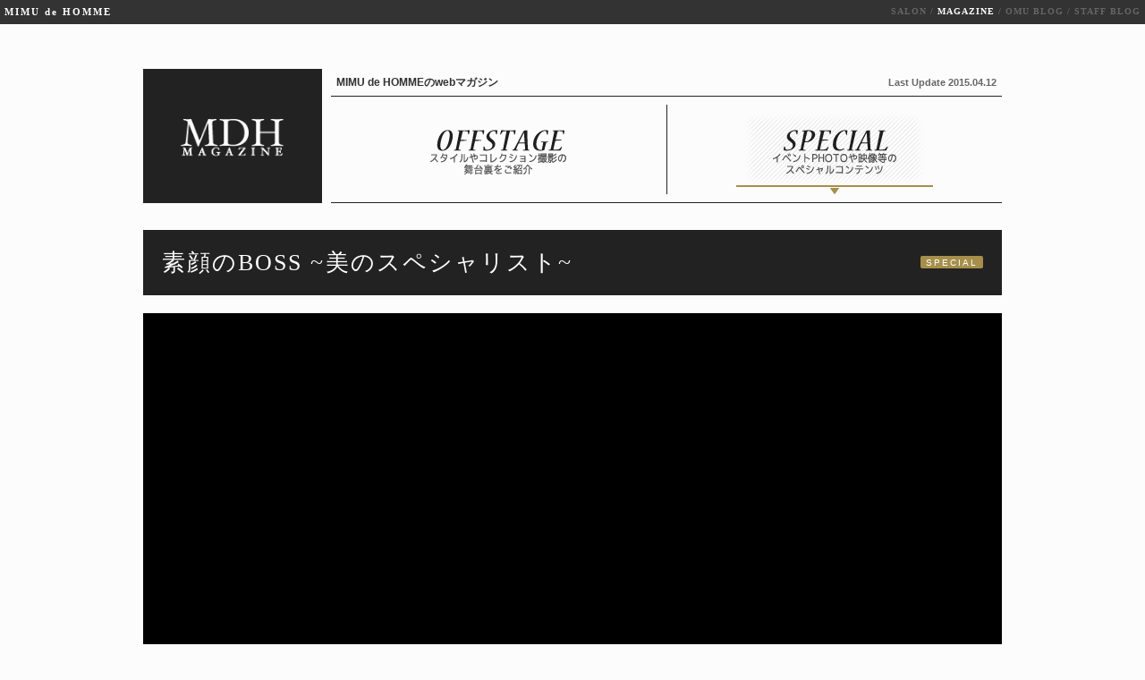

--- FILE ---
content_type: text/html; charset=UTF-8
request_url: https://mimu-de-homme.com/mag/special/201504_boss.php
body_size: 6106
content:
<!DOCTYPE html>
<html lang="ja">
<head>
<meta charset="UTF-8" />
<title>素顔のBOSS ~美のスペシャリスト~ | MDH MAGAZINE by Hair Make MIMU de HOMME</title>
<meta name="description" content="Hair Make MIMU de HOMMEがお届けするWebマガジン。 イベントPHOTOやスタッフへのインタビューを掲載します。" />
<meta name="keywords" content=",,,," />
<meta name="viewport" content="width=device-width, initial-scale=1">
<link rel="stylesheet" type="text/css" media="all" href="https://mimu-de-homme.com/mag/wp-content/themes/mag2024e/style.css" />
<meta name='robots' content='max-image-preview:large' />
<link rel='dns-prefetch' href='//ajax.googleapis.com' />
<link rel='dns-prefetch' href='//s.w.org' />
<script type="text/javascript">
window._wpemojiSettings = {"baseUrl":"https:\/\/s.w.org\/images\/core\/emoji\/14.0.0\/72x72\/","ext":".png","svgUrl":"https:\/\/s.w.org\/images\/core\/emoji\/14.0.0\/svg\/","svgExt":".svg","source":{"concatemoji":"https:\/\/mimu-de-homme.com\/mag\/wp-includes\/js\/wp-emoji-release.min.js?ver=6.0"}};
/*! This file is auto-generated */
!function(e,a,t){var n,r,o,i=a.createElement("canvas"),p=i.getContext&&i.getContext("2d");function s(e,t){var a=String.fromCharCode,e=(p.clearRect(0,0,i.width,i.height),p.fillText(a.apply(this,e),0,0),i.toDataURL());return p.clearRect(0,0,i.width,i.height),p.fillText(a.apply(this,t),0,0),e===i.toDataURL()}function c(e){var t=a.createElement("script");t.src=e,t.defer=t.type="text/javascript",a.getElementsByTagName("head")[0].appendChild(t)}for(o=Array("flag","emoji"),t.supports={everything:!0,everythingExceptFlag:!0},r=0;r<o.length;r++)t.supports[o[r]]=function(e){if(!p||!p.fillText)return!1;switch(p.textBaseline="top",p.font="600 32px Arial",e){case"flag":return s([127987,65039,8205,9895,65039],[127987,65039,8203,9895,65039])?!1:!s([55356,56826,55356,56819],[55356,56826,8203,55356,56819])&&!s([55356,57332,56128,56423,56128,56418,56128,56421,56128,56430,56128,56423,56128,56447],[55356,57332,8203,56128,56423,8203,56128,56418,8203,56128,56421,8203,56128,56430,8203,56128,56423,8203,56128,56447]);case"emoji":return!s([129777,127995,8205,129778,127999],[129777,127995,8203,129778,127999])}return!1}(o[r]),t.supports.everything=t.supports.everything&&t.supports[o[r]],"flag"!==o[r]&&(t.supports.everythingExceptFlag=t.supports.everythingExceptFlag&&t.supports[o[r]]);t.supports.everythingExceptFlag=t.supports.everythingExceptFlag&&!t.supports.flag,t.DOMReady=!1,t.readyCallback=function(){t.DOMReady=!0},t.supports.everything||(n=function(){t.readyCallback()},a.addEventListener?(a.addEventListener("DOMContentLoaded",n,!1),e.addEventListener("load",n,!1)):(e.attachEvent("onload",n),a.attachEvent("onreadystatechange",function(){"complete"===a.readyState&&t.readyCallback()})),(e=t.source||{}).concatemoji?c(e.concatemoji):e.wpemoji&&e.twemoji&&(c(e.twemoji),c(e.wpemoji)))}(window,document,window._wpemojiSettings);
</script>
<style type="text/css">
img.wp-smiley,
img.emoji {
	display: inline !important;
	border: none !important;
	box-shadow: none !important;
	height: 1em !important;
	width: 1em !important;
	margin: 0 0.07em !important;
	vertical-align: -0.1em !important;
	background: none !important;
	padding: 0 !important;
}
</style>
	<link rel='stylesheet' id='wp-block-library-css'  href='https://mimu-de-homme.com/mag/wp-includes/css/dist/block-library/style.min.css?ver=6.0' type='text/css' media='all' />
<style id='global-styles-inline-css' type='text/css'>
body{--wp--preset--color--black: #000000;--wp--preset--color--cyan-bluish-gray: #abb8c3;--wp--preset--color--white: #ffffff;--wp--preset--color--pale-pink: #f78da7;--wp--preset--color--vivid-red: #cf2e2e;--wp--preset--color--luminous-vivid-orange: #ff6900;--wp--preset--color--luminous-vivid-amber: #fcb900;--wp--preset--color--light-green-cyan: #7bdcb5;--wp--preset--color--vivid-green-cyan: #00d084;--wp--preset--color--pale-cyan-blue: #8ed1fc;--wp--preset--color--vivid-cyan-blue: #0693e3;--wp--preset--color--vivid-purple: #9b51e0;--wp--preset--gradient--vivid-cyan-blue-to-vivid-purple: linear-gradient(135deg,rgba(6,147,227,1) 0%,rgb(155,81,224) 100%);--wp--preset--gradient--light-green-cyan-to-vivid-green-cyan: linear-gradient(135deg,rgb(122,220,180) 0%,rgb(0,208,130) 100%);--wp--preset--gradient--luminous-vivid-amber-to-luminous-vivid-orange: linear-gradient(135deg,rgba(252,185,0,1) 0%,rgba(255,105,0,1) 100%);--wp--preset--gradient--luminous-vivid-orange-to-vivid-red: linear-gradient(135deg,rgba(255,105,0,1) 0%,rgb(207,46,46) 100%);--wp--preset--gradient--very-light-gray-to-cyan-bluish-gray: linear-gradient(135deg,rgb(238,238,238) 0%,rgb(169,184,195) 100%);--wp--preset--gradient--cool-to-warm-spectrum: linear-gradient(135deg,rgb(74,234,220) 0%,rgb(151,120,209) 20%,rgb(207,42,186) 40%,rgb(238,44,130) 60%,rgb(251,105,98) 80%,rgb(254,248,76) 100%);--wp--preset--gradient--blush-light-purple: linear-gradient(135deg,rgb(255,206,236) 0%,rgb(152,150,240) 100%);--wp--preset--gradient--blush-bordeaux: linear-gradient(135deg,rgb(254,205,165) 0%,rgb(254,45,45) 50%,rgb(107,0,62) 100%);--wp--preset--gradient--luminous-dusk: linear-gradient(135deg,rgb(255,203,112) 0%,rgb(199,81,192) 50%,rgb(65,88,208) 100%);--wp--preset--gradient--pale-ocean: linear-gradient(135deg,rgb(255,245,203) 0%,rgb(182,227,212) 50%,rgb(51,167,181) 100%);--wp--preset--gradient--electric-grass: linear-gradient(135deg,rgb(202,248,128) 0%,rgb(113,206,126) 100%);--wp--preset--gradient--midnight: linear-gradient(135deg,rgb(2,3,129) 0%,rgb(40,116,252) 100%);--wp--preset--duotone--dark-grayscale: url('#wp-duotone-dark-grayscale');--wp--preset--duotone--grayscale: url('#wp-duotone-grayscale');--wp--preset--duotone--purple-yellow: url('#wp-duotone-purple-yellow');--wp--preset--duotone--blue-red: url('#wp-duotone-blue-red');--wp--preset--duotone--midnight: url('#wp-duotone-midnight');--wp--preset--duotone--magenta-yellow: url('#wp-duotone-magenta-yellow');--wp--preset--duotone--purple-green: url('#wp-duotone-purple-green');--wp--preset--duotone--blue-orange: url('#wp-duotone-blue-orange');--wp--preset--font-size--small: 13px;--wp--preset--font-size--medium: 20px;--wp--preset--font-size--large: 36px;--wp--preset--font-size--x-large: 42px;}.has-black-color{color: var(--wp--preset--color--black) !important;}.has-cyan-bluish-gray-color{color: var(--wp--preset--color--cyan-bluish-gray) !important;}.has-white-color{color: var(--wp--preset--color--white) !important;}.has-pale-pink-color{color: var(--wp--preset--color--pale-pink) !important;}.has-vivid-red-color{color: var(--wp--preset--color--vivid-red) !important;}.has-luminous-vivid-orange-color{color: var(--wp--preset--color--luminous-vivid-orange) !important;}.has-luminous-vivid-amber-color{color: var(--wp--preset--color--luminous-vivid-amber) !important;}.has-light-green-cyan-color{color: var(--wp--preset--color--light-green-cyan) !important;}.has-vivid-green-cyan-color{color: var(--wp--preset--color--vivid-green-cyan) !important;}.has-pale-cyan-blue-color{color: var(--wp--preset--color--pale-cyan-blue) !important;}.has-vivid-cyan-blue-color{color: var(--wp--preset--color--vivid-cyan-blue) !important;}.has-vivid-purple-color{color: var(--wp--preset--color--vivid-purple) !important;}.has-black-background-color{background-color: var(--wp--preset--color--black) !important;}.has-cyan-bluish-gray-background-color{background-color: var(--wp--preset--color--cyan-bluish-gray) !important;}.has-white-background-color{background-color: var(--wp--preset--color--white) !important;}.has-pale-pink-background-color{background-color: var(--wp--preset--color--pale-pink) !important;}.has-vivid-red-background-color{background-color: var(--wp--preset--color--vivid-red) !important;}.has-luminous-vivid-orange-background-color{background-color: var(--wp--preset--color--luminous-vivid-orange) !important;}.has-luminous-vivid-amber-background-color{background-color: var(--wp--preset--color--luminous-vivid-amber) !important;}.has-light-green-cyan-background-color{background-color: var(--wp--preset--color--light-green-cyan) !important;}.has-vivid-green-cyan-background-color{background-color: var(--wp--preset--color--vivid-green-cyan) !important;}.has-pale-cyan-blue-background-color{background-color: var(--wp--preset--color--pale-cyan-blue) !important;}.has-vivid-cyan-blue-background-color{background-color: var(--wp--preset--color--vivid-cyan-blue) !important;}.has-vivid-purple-background-color{background-color: var(--wp--preset--color--vivid-purple) !important;}.has-black-border-color{border-color: var(--wp--preset--color--black) !important;}.has-cyan-bluish-gray-border-color{border-color: var(--wp--preset--color--cyan-bluish-gray) !important;}.has-white-border-color{border-color: var(--wp--preset--color--white) !important;}.has-pale-pink-border-color{border-color: var(--wp--preset--color--pale-pink) !important;}.has-vivid-red-border-color{border-color: var(--wp--preset--color--vivid-red) !important;}.has-luminous-vivid-orange-border-color{border-color: var(--wp--preset--color--luminous-vivid-orange) !important;}.has-luminous-vivid-amber-border-color{border-color: var(--wp--preset--color--luminous-vivid-amber) !important;}.has-light-green-cyan-border-color{border-color: var(--wp--preset--color--light-green-cyan) !important;}.has-vivid-green-cyan-border-color{border-color: var(--wp--preset--color--vivid-green-cyan) !important;}.has-pale-cyan-blue-border-color{border-color: var(--wp--preset--color--pale-cyan-blue) !important;}.has-vivid-cyan-blue-border-color{border-color: var(--wp--preset--color--vivid-cyan-blue) !important;}.has-vivid-purple-border-color{border-color: var(--wp--preset--color--vivid-purple) !important;}.has-vivid-cyan-blue-to-vivid-purple-gradient-background{background: var(--wp--preset--gradient--vivid-cyan-blue-to-vivid-purple) !important;}.has-light-green-cyan-to-vivid-green-cyan-gradient-background{background: var(--wp--preset--gradient--light-green-cyan-to-vivid-green-cyan) !important;}.has-luminous-vivid-amber-to-luminous-vivid-orange-gradient-background{background: var(--wp--preset--gradient--luminous-vivid-amber-to-luminous-vivid-orange) !important;}.has-luminous-vivid-orange-to-vivid-red-gradient-background{background: var(--wp--preset--gradient--luminous-vivid-orange-to-vivid-red) !important;}.has-very-light-gray-to-cyan-bluish-gray-gradient-background{background: var(--wp--preset--gradient--very-light-gray-to-cyan-bluish-gray) !important;}.has-cool-to-warm-spectrum-gradient-background{background: var(--wp--preset--gradient--cool-to-warm-spectrum) !important;}.has-blush-light-purple-gradient-background{background: var(--wp--preset--gradient--blush-light-purple) !important;}.has-blush-bordeaux-gradient-background{background: var(--wp--preset--gradient--blush-bordeaux) !important;}.has-luminous-dusk-gradient-background{background: var(--wp--preset--gradient--luminous-dusk) !important;}.has-pale-ocean-gradient-background{background: var(--wp--preset--gradient--pale-ocean) !important;}.has-electric-grass-gradient-background{background: var(--wp--preset--gradient--electric-grass) !important;}.has-midnight-gradient-background{background: var(--wp--preset--gradient--midnight) !important;}.has-small-font-size{font-size: var(--wp--preset--font-size--small) !important;}.has-medium-font-size{font-size: var(--wp--preset--font-size--medium) !important;}.has-large-font-size{font-size: var(--wp--preset--font-size--large) !important;}.has-x-large-font-size{font-size: var(--wp--preset--font-size--x-large) !important;}
</style>
<link rel='stylesheet' id='wp-pagenavi-css'  href='https://mimu-de-homme.com/mag/wp-content/plugins/wp-pagenavi/pagenavi-css.css?ver=2.70' type='text/css' media='all' />
<link rel='stylesheet' id='fancybox-css'  href='https://mimu-de-homme.com/mag/wp-content/plugins/easy-fancybox/css/jquery.fancybox.min.css?ver=1.3.24' type='text/css' media='screen' />
<script type='text/javascript' src='https://ajax.googleapis.com/ajax/libs/jquery/1.9.0/jquery.min.js?ver=6.0' id='jquery-js'></script>
<link rel="https://api.w.org/" href="https://mimu-de-homme.com/mag/wp-json/" /><link rel="alternate" type="application/json" href="https://mimu-de-homme.com/mag/wp-json/wp/v2/posts/993" /><link rel="EditURI" type="application/rsd+xml" title="RSD" href="https://mimu-de-homme.com/mag/xmlrpc.php?rsd" />
<link rel="wlwmanifest" type="application/wlwmanifest+xml" href="https://mimu-de-homme.com/mag/wp-includes/wlwmanifest.xml" /> 
<link rel="canonical" href="https://mimu-de-homme.com/mag/special/201504_boss.php" />
<link rel='shortlink' href='https://mimu-de-homme.com/mag/?p=993' />
<link rel="alternate" type="application/json+oembed" href="https://mimu-de-homme.com/mag/wp-json/oembed/1.0/embed?url=https%3A%2F%2Fmimu-de-homme.com%2Fmag%2Fspecial%2F201504_boss.php" />
<link rel="alternate" type="text/xml+oembed" href="https://mimu-de-homme.com/mag/wp-json/oembed/1.0/embed?url=https%3A%2F%2Fmimu-de-homme.com%2Fmag%2Fspecial%2F201504_boss.php&#038;format=xml" />
<!--[if lt IE 9]>
<script src="https://ie7-js.googlecode.com/svn/version/2.1(beta4)/IE9.js"></script>
<![endif]-->

<meta property="og:title" content="素顔のBOSS ~美のスペシャリスト~" />
<meta property="og:image" content="https://mimu-de-homme.com/mag/img/2015/04/201404_boss_off-240x240.jpg" />
<meta property="og:url" content="https://mimu-de-homme.com/mag/special/201504_boss.php" />
<meta property="og:type" content="article" />
<meta property="og:site_name" content="MDH MAGAZINE by Hair Make MIMU de HOMME" />

</head>

<body data-rsssl=1 class="post-template-default single single-post postid-993 single-format-standard">
<div id="gHead" class="gHead hidden serif">
<p class="logo">MIMU de HOMME</p>
<p class="info"><a href="http://www.mimu-de-homme.com/">SALON</a> / <a href="https://mimu-de-homme.com/mag/" class="mySite">MAGAZINE</a> / <a href="http://omu360.ti-da.net/" target="_blank">OMU BLOG</a> / <a href="http://mimudehomme.ti-da.net/" target="_blank">STAFF BLOG</a></p>
</div><!-- //#gHead -->

<div id="wrap" class="wrap auto">

<div id="head" class="head hidden">
<h1 class="logo alignleft"><a href="https://mimu-de-homme.com/mag/"><img src="https://mimu-de-homme.com/mag/wp-content/themes/mag2024e/img/logo.png" width="200" height="60" alt="MDH MAGAZINE by Hair Make MIMU de HOMME" /></a></h1>
<div class="gNav_wrap alignright">
<div class="ttl">
<p class="alignleft">MIMU de HOMMEのwebマガジン</p>
<p class="date alignright">Last Update 2015.04.12</p>
</div><!-- //.ttl -->
<ul id="gNav" class="gNav clear hidden"><li id="menu-item-5" class="menu-item menu-item-type-taxonomy menu-item-object-category menu-item-5"><a href="https://mimu-de-homme.com/mag/./interview">INTERVIEW</a></li>
<li id="menu-item-6" class="menu-item menu-item-type-taxonomy menu-item-object-category menu-item-6"><a href="https://mimu-de-homme.com/mag/./offstage">OFFSTAGE</a></li>
<li id="menu-item-7" class="menu-item menu-item-type-taxonomy menu-item-object-category current-post-ancestor current-menu-parent current-post-parent menu-item-7"><a href="https://mimu-de-homme.com/mag/./special">SPECIAL</a></li>
</ul></div>
</div><!-- //#head -->

<div id="main" class="main clear">

<div id="content" class="align_l special">

<h2 class="pageTit serif">素顔のBOSS ~美のスペシャリスト~<span class="alignright catIco sans boxradiusAll">SPECIAL</span></h2>

<div id="post-993" class="post-993 post type-post status-publish format-standard has-post-thumbnail hentry category-special tag-movie">
<div class="entryBody"><div style="background: #000; margin: 0 0 30px 0; padding: 0 0 0 55px;"><iframe src="https://www.youtube.com/embed/UdQi-yLHsa4?rel=0&amp;showinfo=0" height="480" width="853" allowfullscreen="" frameborder="0"></iframe></div>
<p style="text-align: center;"><strong>【素顔のBOSS】OMU×伊是名裕子×有年一真×安里繁信</strong><br />
2015年3月22日（日）に、沖縄テレビ放送（OTV）にて放送された<br />
テレビ番組「素­顔のBOSS」の第33回放送の動画をお届けいたします。<br />
今回のゲストは、OMU&amp;伊是名裕子さん&amp;有年一真さんです。</p>
<h3 style="text-align: center;">後篇</h3>
<div style="background: #000; margin: 0 0 30px 0; padding: 0 0 0 55px;"><iframe loading="lazy" src="https://www.youtube.com/embed/NC9JnvCHswc?rel=0&amp;showinfo=0" height="480" width="853" allowfullscreen="" frameborder="0"></iframe></div>
</div>

</div><!-- //#post-## -->

<div class="singleNav clear serif hidden">
<div class="alignleft"><a href="https://mimu-de-homme.com/mag/special/meet-shogen-okinawa-a-journey-of-discovery.php" rel="prev">Meet Shogen / OKINAWA: A Journey of Discovery</a></div>
<div class="alignright align_r"><a href="https://mimu-de-homme.com/mag/special/ito.php" rel="next">絲 −イト−　2015.09.22 @EPICA OKINAWA</a></div>
</div>

</div><!-- //#content -->

</div><!-- //#main -->

</div><!-- //#wrap -->

<p class="copy clear">&copy; 1992-2026 MIMU de HOMME</p>

<script type="text/javascript" src="https://mimu-de-homme.com/mag/wp-content/themes/mag2024e/js/jquery.bxslider.min.js"></script>
<script type="text/javascript" src="https://mimu-de-homme.com/mag/wp-content/themes/mag2024e/js/smart-crossfade.js"></script>
<script type="text/javascript" src="https://mimu-de-homme.com/mag/wp-content/themes/mag2024e/js/index.js"></script>
<script>
jQuery(function() {
  jQuery('.bxslider').bxSlider({
	mode: 'fade',
	auto: true,
	controls: false,
	pager: false
  });
});
</script>
<script type='text/javascript' src='https://mimu-de-homme.com/mag/wp-content/plugins/easy-fancybox/js/jquery.fancybox.min.js?ver=1.3.24' id='jquery-fancybox-js'></script>
<script type='text/javascript' id='jquery-fancybox-js-after'>
var fb_timeout, fb_opts={'overlayShow':true,'hideOnOverlayClick':true,'overlayOpacity':0.8,'overlayColor':'#000','showCloseButton':false,'padding':0,'margin':20,'centerOnScroll':false,'enableEscapeButton':true,'autoScale':true,'speedIn':500,'speedOut':600 };
if(typeof easy_fancybox_handler==='undefined'){
var easy_fancybox_handler=function(){
jQuery('.nofancybox,a.wp-block-file__button,a.pin-it-button,a[href*="pinterest.com/pin/create"],a[href*="facebook.com/share"],a[href*="twitter.com/share"]').addClass('nolightbox');
/* IMG */
var fb_IMG_select='a[href*=".jpg"]:not(.nolightbox,li.nolightbox>a),area[href*=".jpg"]:not(.nolightbox),a[href*=".jpeg"]:not(.nolightbox,li.nolightbox>a),area[href*=".jpeg"]:not(.nolightbox),a[href*=".png"]:not(.nolightbox,li.nolightbox>a),area[href*=".png"]:not(.nolightbox),a[href*=".webp"]:not(.nolightbox,li.nolightbox>a),area[href*=".webp"]:not(.nolightbox)';
jQuery(fb_IMG_select).addClass('fancybox image').attr('rel','gallery');
jQuery('a.fancybox,area.fancybox,li.fancybox a').each(function(){jQuery(this).fancybox(jQuery.extend({},fb_opts,{'transitionIn':'elastic','easingIn':'easeOutBack','transitionOut':'elastic','easingOut':'easeInBack','opacity':false,'hideOnContentClick':false,'titleShow':false,'titlePosition':'over','titleFromAlt':false,'showNavArrows':true,'enableKeyboardNav':true,'cyclic':false}))});};
jQuery('a.fancybox-close').on('click',function(e){e.preventDefault();jQuery.fancybox.close()});
};
jQuery(easy_fancybox_handler);jQuery(document).on('post-load',easy_fancybox_handler);
</script>
<script type='text/javascript' src='https://mimu-de-homme.com/mag/wp-content/plugins/easy-fancybox/js/jquery.easing.min.js?ver=1.4.1' id='jquery-easing-js'></script>
<script>
  (function(i,s,o,g,r,a,m){i['GoogleAnalyticsObject']=r;i[r]=i[r]||function(){
  (i[r].q=i[r].q||[]).push(arguments)},i[r].l=1*new Date();a=s.createElement(o),
  m=s.getElementsByTagName(o)[0];a.async=1;a.src=g;m.parentNode.insertBefore(a,m)
  })(window,document,'script','//www.google-analytics.com/analytics.js','ga');

  ga('create', 'UA-49776334-2', 'mimu-de-homme.com');
  ga('send', 'pageview');

</script>
</body>
</html>

--- FILE ---
content_type: text/css
request_url: https://mimu-de-homme.com/mag/wp-content/themes/mag2024e/style.css
body_size: 3483
content:
@charset "UTF-8";
/*
Theme Name: Mdh MAG 2024 Early
Author: MIMU de HOMME
Author URI: http://www.mimu-de-homme.com/
Version: 1.0
*/
/* = RESET
-------------------------------------------------------------- */
html, body, div, span, applet, object, iframe,
h1, h2, h3, h4, h5, h6, p, blockquote, pre,
a, abbr, acronym, address, big, cite, code,
del, dfn, em, font, img, ins, kbd, q, s, samp,
small, strike, strong, sub, sup, tt, var,
b, u, i, center,
dl, dt, dd, ol, ul, li,
fieldset, form, label, legend,
table, caption, tbody, tfoot, thead, tr, th, td {
  background: transparent;
  border: 0;
  margin: 0;
  padding: 0;
  outline: none;
  vertical-align: bottom;
}

html, body {
  height: 100%;
}

html {
  font-size: 10px;
}

body {
  background: #FCFCFC;
  font-size: 10px;
  font-size: 1rem;
  line-height: 1;
  text-align: center;
}

body, input, textarea {
  color: #333;
  font-family: "メイリオ", Meiryo, "ヒラギノ角ゴ Pro W3", "Hiragino Kaku Gothic Pro",Osaka, "ＭＳ Ｐゴシック", "MS PGothic", sans-serif;
}

img {
  max-width: 100%;
  height: auto;
}

table {
  border-collapse: collapse;
  border-spacing: 0;
}

ol, ul {
  list-style: none;
}

input, textarea {
  font-size: 1em;
}

/* = USEFUL-CLASS
-------------------------------------------------------------- */
.align_c {
  text-align: center;
}

.align_l {
  text-align: left;
}

.align_r {
  text-align: right;
}

.alignleft {
  float: left;
}

.alignright {
  float: right;
}

.auto {
  margin: auto;
}

.clear {
  clear: both;
}

.hidden {
  overflow: hidden;
}

.small {
  font-size: .9em;
  line-height: 1.3;
}

.sans {
  font-family: "メイリオ", Meiryo, "ヒラギノ角ゴ Pro W3", "Hiragino Kaku Gothic Pro",Osaka, "ＭＳ Ｐゴシック", "MS PGothic", sans-serif;
}

.serif {
  font-family: "ヒラギノ明朝 Pro W6", "Hiragino Mincho Pro", "HGS明朝E", "ＭＳ Ｐ明朝", serif;
}

.boxradiusAll {
  -webkit-border-radius: 2px;
  -moz-border-radius: 2px;
  border-radius: 2px;
}

.fixed {
  position: fixed;
  top: -20px;
  width: 100%;
  z-index: 10000;
}

/* = G HEAD
-------------------------------------------------------------- */
.gHead {
  background: #333;
  display: flex;
  flex-direction: column;
  gap: 5px;
  justify-content: space-between;
  font-weight: bold;
  padding: 8px 5px;
}

.gHead p.logo {
  color: #fff;
  font-size: 1.1rem;
  letter-spacing: 2px;
}

.gHead p.info {
  color: #666;
  letter-spacing: 1px;
}

.gHead a {
  color: #666;
}

.gHead a.mySite, .gHead a:hover {
  color: #fff;
}

@media (min-width: 768px) {
  .gHead {
    flex-direction: row;
  }
}

/* = HEAD
-------------------------------------------------------------- */
.head {
  display: flex;
  flex-direction: column;
  justify-content: space-between;
}

.head .logo {
  background: #222;
}

.head .logo a {
  display: flex;
  align-items: center;
  justify-content: center;
  padding: 1rem;
}

.head .ttl {
  display: flex;
  justify-content: space-between;
  font-size: 1.2rem;
  font-weight: bold;
  line-height: 30px;
  padding: 0 0.5em;
}

.head .ttl p.date {
  color: #666;
  font-size: 1.1rem;
}

@media (min-width: 768px) {
  .head {
    flex-direction: row;
  }
  .head .logo {
    display: flex;
    width: 200px;
  }
}

/* = G NAVI
-------------------------------------------------------------- */
.gNav {
  border-top: 1px solid #222;
  border-bottom: 1px solid #222;
  display: flex;
  padding: 9px 0;
}

.gNav li {
  border-right: 1px solid #222;
  flex: 1;
}

.gNav li:last-child {
  border: none;
}

.gNav li.menu-item-5 a {
  background-image: url(./img/gnav_int.png);
}

.gNav li.menu-item-6 a {
  background-image: url(./img/gnav_os.png);
}

.gNav li.menu-item-7 a {
  background-image: url(./img/gnav_sp.png);
}

.gNav li.menu-item-5 {
  display: none;
}

.gNav li a {
  background-position: 0px -5vw;
  background-repeat: no-repeat;
  background-size: cover;
  display: block;
  margin: auto;
  overflow: hidden;
  text-indent: 200%;
  white-space: nowrap;
  height: 50px;
}

.home .gNav li {
  padding: 15px 0;
}

@media (min-width: 768px) {
  .gNav_wrap {
    width: calc(100% - 210px);
  }
  .gNav li a {
    background-position: 0px 0px;
    width: 220px;
    height: 100px;
  }
  .gNav li a:hover,
  .gNav li.current-menu-item a,
  .gNav li.current-category-ancestor a,
  .gNav li.current-post-parent a {
    background-position: 0px -200px;
  }
}

/* = FRAME
-------------------------------------------------------------- */
/* WRAP */
.wrap {
  padding: 50px 0 0 0;
  width: 100%;
  max-width: 960px;
}

.wrap .main {
  font-size: 1.3rem;
  padding: 30px 0.5em 10px;
}

@media (min-width: 1024px) {
  .wrap .main {
    padding: 30px 0 10px 0;
  }
}

#content.interview {
  border-top: 3px solid #222;
  float: right;
  width: 746px;
}

#mainInt {
  margin: 0 0 20px 0;
}

.entryBody {
  line-height: 2.5;
}

.interview .entryBody {
  padding: 30px 30px 0 30px;
}

/* SIDE */
#side {
  border-top: 3px solid #222;
  padding: 30px 0 0 0;
  width: 200px;
}

/* FOOT */
#foot {
  background: #333;
  height: 25px;
  padding: 8px 0 0 0;
}

#footIn {
  width: 960px;
}

.copy {
  font-family: arial;
  font-size: 12px;
  font-size: 1.2rem;
  padding: 15px 0;
}

/* = HREF
-------------------------------------------------------------- */
a {
  color: #7a3;
  outline: none;
  text-decoration: none;
}

h2 a {
  color: #1F1F1F;
}

h2 a:hover {
  color: #333;
}

a.linkReserv {
  background: #222;
  color: #fff;
  display: block;
  font-size: 14px;
  font-size: 1.4rem;
  font-weight: bold;
  letter-spacing: 1px;
  margin: 20px 0 0 0;
  padding: 20px 0;
}

a.linkReserv:hover {
  background: #333;
}

/* = FONT
-------------------------------------------------------------- */
/* USEFUL */
.catIco {
  color: #fff;
  font-size: 10px;
  font-size: 1rem;
  display: inline-block;
  line-height: 12px;
  padding: 2px 0 0 0;
  text-align: center;
  width: 70px;
}

.special .catIco {
  background: #A58F4A;
}

.offstage .catIco {
  background: #5DA8A5;
}

.interview .catIco {
  background: #6BA156;
}

/* SIDE */
.intProf {
  line-height: 1.3;
  padding: 10px 0 0 0;
}

/* HOME */
.homeL h2 {
  font-size: 26px;
  font-size: 2.6rem;
  line-height: 50px;
}

.homeS h2 {
  font-size: 15px;
  font-size: 1.5rem;
  line-height: 30px;
}

.homeItem p {
  border-top: 1px solid #ccc;
  font-size: 12px;
  font-size: 1.2rem;
  line-height: 1.4;
  padding: 7px 0 0 2px;
  text-align: left;
}

/* CONTENT */
h2.pageTit {
  background: #222;
  color: #fff;
  display: flex;
  flex-direction: column-reverse;
  justify-content: space-between;
  gap: .3em;
  font-size: clamp(2rem, 5vw, 2.6rem);
  font-weight: normal;
  letter-spacing: .03em;
  line-height: 1.2;
  margin: 0 0 20px 0;
  padding: 0.5em 0.5em 0.4em;
}

@media (min-width: 768px) {
  h2.pageTit {
    align-items: center;
    flex-direction: row;
    letter-spacing: .08em;
    padding: .8em;
  }
}

.entryBody p {
  padding: 0 0 40px 0;
}

/* = PAGE NAVI
-------------------------------------------------------------- */
.wp-pagenavi {
  clear: both;
  line-height: 42px;
  overflow: hidden;
  padding: 3em 15px;
  text-align: center;
}

.wp-pagenavi a, .wp-pagenavi span {
  /*background: #e9e9e9;*/
  color: #666;
  display: inline-block;
  margin: 0 1px 0 0;
  width: 40px;
  height: 40px;
}

.wp-pagenavi a:hover, .wp-pagenavi span.current {
  background: #222;
  color: #fff;
}

.wp-pagenavi span.current {
  font-weight: bold;
}

span.extend {
  background: none;
}

.singleNav {
  margin: 15px 0 30px 0;
}

.singleNav a {
  background: url(./img/bg_singlenav.png) no-repeat;
  color: #333;
  display: block;
  font-size: 18px;
  font-size: 1.8rem;
  line-height: 30px;
  padding: 0 20px;
  width: 440px;
  height: 30px;
}

.singleNav div.alignright a {
  background-position: right top;
  border-left: 1px solid #fcfcfc;
  width: 439px;
}

.singleNav a:hover {
  background-position: left bottom;
  color: #fff;
}

.singleNav div.alignright a:hover {
  background-position: right bottom;
}

/* = HOME
-------------------------------------------------------------- */
.listArchive {
  margin-right: -20px;
}

.homeItem {
  background: #fff;
  border-top: 2px solid #222;
  padding: 1px 0 0 0;
}

.homeItem a {
  border: 1px solid #EDEDED;
  border-top: none;
  color: #333;
  display: block;
  height: 100%;
}

.homeItem .thumb {
  position: relative;
}

.homeItem .listIco {
  width: 60px;
  height: 60px;
  position: absolute;
  bottom: 5px;
  right: 5px;
}

.homeItem .homeBody {
  padding: 5px;
}

.homeItem .homeBody h2 {
  line-height: 1.2em;
  padding: .5em 0;
}

.homeItem.special:hover {
  border-top: 2px solid #A58F4A;
}

.homeItem.offstage:hover {
  border-top: 2px solid #5DA8A5;
}

.homeItem.interview:hover {
  border-top: 2px solid #6BA156;
}

.homeList {
  display: flex;
  flex-wrap: wrap;
  gap: 1.5em;
}

.homeS {
  gap: 1em 0.5em;
  padding: 1.5em 0;
}

.homeS .homeItem {
  width: calc(50% - .5em);
}

.homeS .homeItem .listIco {
  width: 30px;
  height: 30px;
}

@media (min-width: 768px) {
  .homeItem {
    width: calc(50% - .75em);
  }
  .homeS {
    gap: 1.5em;
    padding: 2em 0 0;
  }
  .homeS .homeItem {
    width: calc(24% - .39em);
  }
}

/* = PHOTO
-------------------------------------------------------------- */
.photoList {
  display: flex;
  flex-wrap: wrap;
  gap: .5em;
}

.photoList .photoItem {
  width: calc(50% - .25em);
}

@media (min-width: 768px) {
  .photoList {
    gap: 1em;
  }
  .photoList .photoItem {
    width: calc(20% - .8em);
  }
}

/* = CONTENT
-------------------------------------------------------------- */
.entryBody img.alignright {
  margin: 0 0 0 20px;
}

.category-interview .entryBody img.alignleft,
.category-interview .entryBody img.alignright {
  margin-top: 12px;
}

.entryBody p.intFoot {
  border-bottom: 1px dotted #666;
  border-top: 1px dotted #666;
  line-height: 1.8;
  margin-bottom: 30px;
  padding: 5px 0 0 0;
}

.entryBody p.intFoot span {
  font-size: .95em;
}

.box01 {
  background: rgba(165, 143, 74, 0.1);
  border: 3px double #A58F4A;
  line-height: 1.6;
  margin: 30px 0;
  padding: 20px 10px 10px;
}

.box01 p {
  padding: 0 0 10px;
}

.box01 strong {
  font-size: 1.1em;
}

/* = MOVIE & POSTER
-------------------------------------------------------------- */
.entryMov {
  background: #000;
  margin: 0 0 30px;
}

.entryMov video,
.entryMov object {
  width: 100%;
  height: auto;
}

.photoList {
  clear: right;
}

.gallRight {
  width: 570px;
}

.gallRight .photoItem:nth-child(5) {
  margin-right: 10px;
}

.gallRight .photoItem:nth-child(3n) {
  margin-right: 0;
}

/* ===========================================================
//   # BLOCK
=========================================================== */
.entryBody figure.wp-block-gallery {
  margin-left: 0;
  margin-right: 0;
  margin-bottom: 3em;
}

.entryBody figure.wp-block-gallery .wp-block-image {
  aspect-ratio: 1/1;
  flex-grow: unset !important;
  width: calc(50% - .3em) !important;
}

.entryBody .wp-block-media-text {
  gap: .5em;
}

.entryBody .wp-block-media-text * {
  margin: 0;
  padding: 0 !important;
}

@media (min-width: 768px) {
  .entryBody figure.wp-block-gallery .wp-block-image {
    width: calc(25% - .38em) !important;
  }
  .entryBody .wp-block-media-text figure.wp-block-gallery .wp-block-image {
    width: calc(33.33% - .34em) !important;
  }
}

/*# sourceMappingURL=style.map */

--- FILE ---
content_type: text/plain
request_url: https://www.google-analytics.com/j/collect?v=1&_v=j102&a=609332014&t=pageview&_s=1&dl=https%3A%2F%2Fmimu-de-homme.com%2Fmag%2Fspecial%2F201504_boss.php&ul=en-us%40posix&dt=%E7%B4%A0%E9%A1%94%E3%81%AEBOSS%20~%E7%BE%8E%E3%81%AE%E3%82%B9%E3%83%9A%E3%82%B7%E3%83%A3%E3%83%AA%E3%82%B9%E3%83%88~%20%7C%20MDH%20MAGAZINE%20by%20Hair%20Make%20MIMU%20de%20HOMME&sr=1280x720&vp=1280x720&_u=IEBAAAABAAAAACAAI~&jid=1045051839&gjid=264760620&cid=2124780412.1769059464&tid=UA-49776334-2&_gid=1303283297.1769059464&_r=1&_slc=1&z=932551037
body_size: -451
content:
2,cG-B1PBZG91CC

--- FILE ---
content_type: application/javascript
request_url: https://mimu-de-homme.com/mag/wp-content/themes/mag2024e/js/index.js
body_size: 208
content:
// BOX LINK
  (function($){
$(function(){
	$('div.resultsItem h3 a').each(function(){
		var Href = $(this).attr('href');
		$(this).parent().parent().click(function() {
			window.open(Href,'_self');
			return false;
		});
	});
});
})(jQuery);


//SIDE FIXED
jQuery(function($) {
var nav    = $('#side'),
    offset = nav.offset();
$(window).scroll(function () {
  if($(window).scrollTop() > offset.top) {
    nav.addClass('fixed');
  } else {
    nav.removeClass('fixed');
  }
});
});